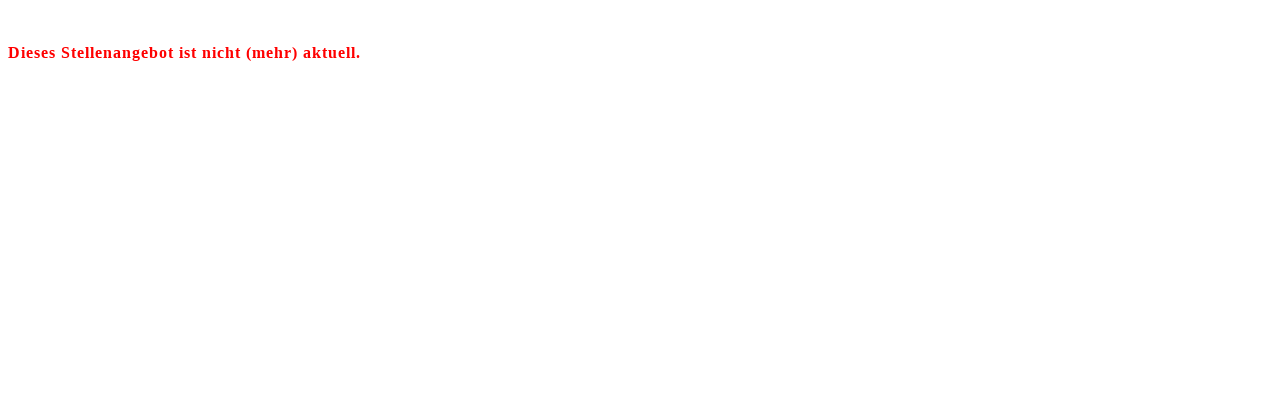

--- FILE ---
content_type: text/html; charset=iso-8859-15
request_url: https://aam-it.hr4you.org/generator.php?id=6331&lang=de&utm_source=jobs4us
body_size: 2068
content:
<script>
window.resizeTo(850,850);
</script>

<script type="application/ld+json">{"description":"F\u00fcr unseren Kunden des Vertrauens suchen wir am Standort M\u00fcnchen zum n\u00e4chstm\u00f6glichen Zeitpunkt einen zuverl\u00e4ssigen<br \/><br \/>Staplerfahrer (m\/w\/d)<br \/><br \/><div style=\"text-align: justify; hyphens: auto;\">Als Personaldienstleister f&uuml;r spezialisiertes Personal aus dem gewerblichen, technischen und kaufm&auml;nnischen Berufsumfeld vermitteln und &uuml;berlassen wir zertifizierte und staatlich gepr&uuml;fte Fachkr&auml;fte, bundesweit, an unsere Kunden. Im Umgang mit unseren Mitarbeitern und Kunden geh&ouml;rt Aufrichtigkeit, Fairness, Vertrauen sowie eine partnerschaftliche, konstruktive und ehrliche Zusammenarbeit zu unserer Unternehmensphilosophie.<\/div>\r\n<br \/>\r\n<strong>Nur so k&ouml;nnen wir unserem Grundsatz in alle Richtungen treu bleiben:<br \/>\r\n<br \/>\r\n- satisfied employees - satisfied customers -<\/strong><br \/><br \/> <br \/>\r\n<strong><span style=\"color:rgb(33, 37, 41)\">Deine Aufgaben:<\/span><\/strong>\r\n<ul>\r\n\t<li>Durchf&uuml;hrung des innerbetrieblichen Transports mit dem Stapler<\/li>\r\n<\/ul><br \/><br \/><br \/>\r\n<strong><span style=\"color:rgb(33, 37, 41)\">Dein Profil:<\/span><\/strong>\r\n<ul>\r\n\t<li>Abgeschlossene Ausbildung z. B. zur Fachkraft f&uuml;r Lagerlogistik (m\/w\/d) oder vergleichbar<\/li>\r\n\t<li>G&uuml;ltiger deutscher Stapler- und Kranschein<\/li>\r\n\t<li>Aktuell g&uuml;ltige G 25 erforderlich<\/li>\r\n\t<li>Mehrj&auml;hrige Berufserfahrung in der Lagerwirtschaft und im Umgang mit ERP- \/ Warenwirtschaftsprogrammen mit guten MS Office Kenntnissen<\/li>\r\n\t<li>Hohe Zuverl&auml;ssigkeit und Engagement<\/li>\r\n\t<li>Gutes Deutsch in Wort und Schrift<\/li>\r\n\t<li>Bereitschaft zur Mehr- und Schichtarbeit&nbsp;<\/li>\r\n\t<li>Mobilit&auml;t mit F&uuml;hrerschein und PKW<\/li>\r\n<\/ul><br \/><br \/><br \/>\r\n<strong><span style=\"color:rgb(33, 37, 41)\">am besten kommst Du zu uns - wir bieten Dir:<\/span><\/strong>\r\n<ul>\r\n\t<li>Arbeitsplatz mit Zukunftsperspektive bei unserem Kunden mit M&ouml;glichkeit der &Uuml;bernahme<\/li>\r\n\t<li>Verg&uuml;tung nach BAP-Tarif<\/li>\r\n\t<li>Attraktiver Stundenlohn (verhandelbar je nach Ausbildung, Qualifikation und Berufserfahrung)<\/li>\r\n\t<li>Zulagen f&uuml;r Schicht-, Sonn-, Feiertag sowie &Uuml;berstundenauszahlung<\/li>\r\n\t<li>Erholungsurlaub ab 25 Tagen<\/li>\r\n\t<li>Urlaubs- &amp; Weihnachtsgeld<\/li>\r\n<\/ul><br \/><br \/><div style=\"text-align: justify; hyphens: auto;\"><br \/>\r\n<strong>Du m&ouml;chtest Teil eines TOP-Arbeitgebers in der Region sein?<\/strong><br \/>\r\n&nbsp;<br \/>\r\nDann freuen wir uns auf Deine aussagekr&auml;ftige Bewerbung. Sende uns diese, unter Angabe unserer&nbsp;<strong>Kennziffer 6331&nbsp;<\/strong>sowie Deiner Gehaltsvorstellung, an:<br \/>\r\n&nbsp;<br \/>\r\n<a href=\"mailto:team-regensburg@cooper-staff-solution.de?subject=Bewerbung%20als%20Staplerfahrer%20(m%2Fw%2Fd)%20-%20Kennziffer%206331\">team-regensburg@cooper-staff-solution.de<\/a><br \/>\r\n&nbsp;<br \/>\r\nOder bewirb Dich direkt &uuml;ber unseren&nbsp;<strong>Bewerbungsbutton<\/strong>.<br \/>\r\n&nbsp;<br \/>\r\nMit Deiner E-Mailbewerbung an uns erkl&auml;rst Du Dich vorl&auml;ufig damit einverstanden, dass wir Deine Daten in unserem Bewerbermanagementsystem zur weiteren Ber&uuml;cksichtigung und zum weiteren Verlauf speichern d&uuml;rfen, um Dir unsere volle Dienstleistung entgegenbringen zu k&ouml;nnen.<\/div><br \/><br \/>","@context":"http:\/\/schema.org","@type":"JobPosting","datePosted":"2022-10-26","title":"Staplerfahrer (m\/w\/d)","jobLocation":{"@type":"Place","address":{"@type":"PostalAddress","addressLocality":"M\u00fcnchen","addressRegion":"Bayern","postalCode":"80997","streetAddress":"Maximilianstra\u00dfe 24"}},"baseSalary":{"type":"MonetaryAmount","currency":"","value":{"@type":"QuantitativeValue","value":"","unitText":"YEAR"}},"hiringOrganization":{"@type":"Organization","name":"cooper staff solution GmbH"},"educationRequirements":"","employmentType":"FULL_TIME","experienceRequirements":"","industry":"","qualifications":"","responsibilities":"","validThrough":"2023-12-31","workHours":"","skills":""}</script><br><br><span style="color:#ff0000; font-size:16px; letter-spacing:1px; font-weight:bold">Dieses Stellenangebot ist nicht (mehr) aktuell.</span><br><br>